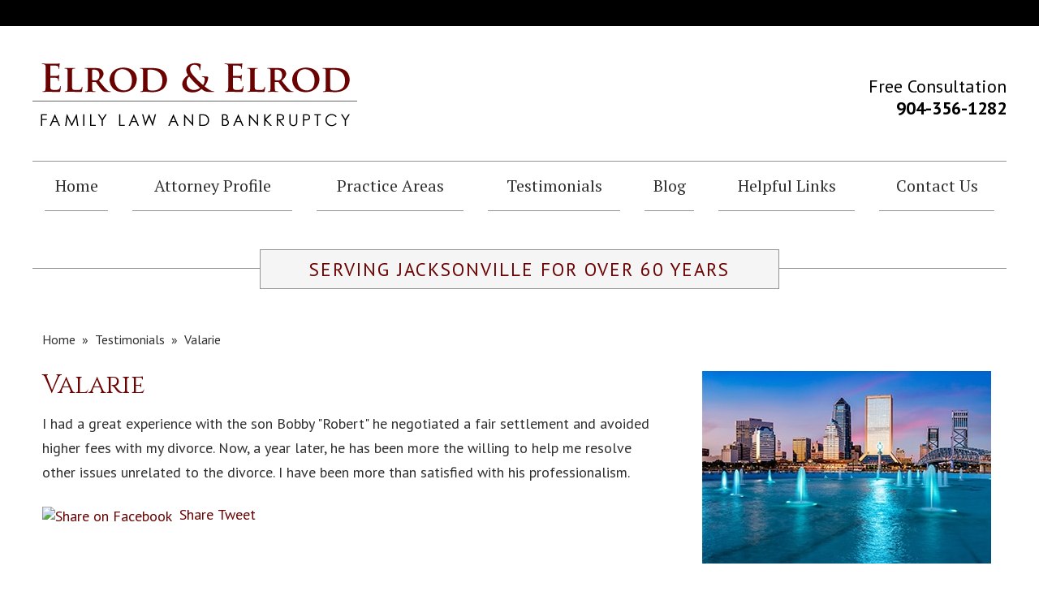

--- FILE ---
content_type: text/css
request_url: https://www.elrodjaxlaw.com/wp-content/themes/mod-express-82/elrodjaxlaw/assets/css/structural.css
body_size: 2395
content:
/* ============================================================================ *
        Structural Styles
    ---------------------------------------------------------------------------
        These are the styles which build the main site layout
        (headers, footers, body, etc.).

        If you are attempting to add styling for any elements placed inside of a 
        Wordpress Editor, use 'editor-content.css' stylesheet.
*/

body {
    font-family: 'PT Sans', sans-serif;
    font-size: 18px;
    color: #303030;
}

a {
    color: #6b0303;
}

/* ======================================== *
        Responsive Layout
 * ======================================== */
@media screen and (max-width: 700px) {
    #breadcrumbs {
        display: none;
    }
}

@media screen and (max-width: 500px) {
    #secondary-nav-wrapper {
        display: none;
    }
}

@media screen and (max-width: 450px) {
    .row > div > .inner {
        padding-left: 12px;
        padding-right: 12px;
    }
}

/* ======================================== *
        Miscellaneous
 * ======================================== */

.editor-content img { 
    max-width: 100% !important; 
    height: auto !important;
}

.mobile {
    display: none;
}

@media screen and (max-width: 450px) {
    .not-mobile {
        display: none;
    }

    .mobile {
        display: inherit;
    }
}



/* ======================================== *
        Header 1
 * ======================================== */
h1,
h1#page-title,
.editor-content h1 {
    font-family: 'Cinzel', serif;
    font-size: 32px;
    line-height: 1.1em;
    font-weight: 400;
    margin-bottom: 15px;
    color: #6b0303;
}


/* ======================================== *
        Header 2
 * ======================================== */
h2,
.tmf-post > h2 {
    font-family: 'Cinzel', serif;
    font-size: 28px;
    line-height: 1.1em;
    font-weight: 400;
    margin-bottom: 15px;
    color: #6b0303;
}

h2 a,
.tmf-post > h2 a {
    color: #6b0303;
}


/* ======================================== *
        Header 3
 * ======================================== */
h3,
.tmf-post > h3,
h3.tmf-module-title {
    font-size: 22px;
    font-weight: 700;
    margin-bottom: 15px;
    color: #000000;
}

h3 a,
.tmf-post > h3 a,
h3.tmf-module-title a {
    color: #000000;
}

h3 a:hover,
.tmf-post > h3 a:hover,
h3.tmf-module-title a:hover {}


/* ======================================== *
        Header 4
 * ======================================== */
h4,
.tmf-post > h4 {
    font-weight: 700;
    font-size: 20px;
    line-height: 1.2em;
    color: #303030;
}

h4 a,
.tmf-post > h4 a {
    color: #303030;
    text-decoration: none;
}

h4 a:hover,
.tmf-post > h4 a:hover {
    text-decoration: underline;
}


/* ======================================== *
        Header 5
 * ======================================== */
h5,
.tmf-post > h5 {
    font-weight: 700;
    font-size: 20px;
    line-height: 1.2em;
    color: #000;
}

h5 a,
.tmf-post > h5 a {
    color: #000;
    text-decoration: none;
}

h5 a:hover,
.tmf-post > h5 a:hover {
    text-decoration: underline;
}

/* ======================================== *
        Secondary Navigation Section
 * ======================================== */
#secondary-nav .menu {}
#secondary-nav .menu > .menu-item {}
#secondary-nav .menu > .menu-item.first {}
#secondary-nav .menu > .menu-item.last {}
#secondary-nav .menu > .menu-item > a {}
#secondary-nav .menu > .menu-item:hover {}
#secondary-nav .menu > .menu-item:hover a {}
#secondary-nav .menu:hover > .menu-item.current-menu-item > a {}

/* ======================================== *
        Header Section
 * ======================================== */
#header-wrapper {
    border-top: 32px solid #000;
}

#header {
    padding: 45px 0 35px;
    border-bottom: 1px solid #949393;
}

#header .logo {
    max-width: 400px;
    width: 100%;
}

#header-cell-1,
#header-cell-2{
    vertical-align: middle;
}

#header-cell-1 .inner{
    padding-left: 0;
}

#header-cell-2 .inner{
    padding-right: 0;
}

#header-cell-2 {
    text-align: right;
    color: #000;
    font-size: 22px;
}

#header-cell-2 .phone-1{
    font-weight: 700;
}

#header-cell-2 a{
    color: #000;
    text-decoration: none;
}

#header-cell-2 a:hover{
    text-decoration: underline;
}

@media screen and (max-width: 1250px) {
    #header-cell-1 .inner{
        padding-left: 25px;
    }

    #header-cell-2 .inner{
        padding-right: 25px;
    }
}

@media screen and (max-width: 750px) {

    #header-wrapper {
        border-top-width: 12px;
    }

    #header-cell-1 {
        text-align: center;
    }

    #header-cell-2 {
        padding-top: 15px;
        text-align: center;
    }
}

@media screen and (max-width: 500px) {
    #header-cell-2 {
        font-size: .8em;
    }
}


@media screen and (max-width: 450px) {
    #header-cell-1 .inner{
        padding-left: 12px;
    }

    #header-cell-2 .inner{
        padding-right: 12px;
    }
}

/* ======================================== *
        Primary Navigation Section
 * ======================================== */
#primary-nav {}

#primary-nav .menu {
    font-family: 'PT Serif', serif;
}

#primary-nav .menu > .menu-item {
    padding: 0 15px;
}
#primary-nav .menu > .menu-item.first {}
#primary-nav .menu > .menu-item.last {}
#primary-nav .menu > .menu-item > a {
    border-bottom: 1px solid #949393;
    padding: 20px 0;
    color: #303030;
    font-size: 20px;
}

#primary-nav .menu > .menu-item:hover {}

#primary-nav .menu > .menu-item.current-menu-item > a,
#primary-nav .menu > .menu-item:hover > a {
    color: #6b0303;
    border-bottom-color: #6b0303;
}

#primary-nav .menu:hover > .menu-item.current-menu-item > a {}

#primary-nav .menu .sub-menu {
    background-color: #6b0303;
    top:-1px;
}
#primary-nav .menu .sub-menu .menu-item {}
#primary-nav .menu .sub-menu .menu-item.first {}
#primary-nav .menu .sub-menu .menu-item.last {}
#primary-nav .menu .sub-menu .menu-item > a {
    color: #fff;
}
#primary-nav .menu .sub-menu .menu-item:hover {}
#primary-nav .menu .sub-menu .menu-item:hover > a {
    background-color: #000;
    color: #fff;
}

#primary-nav .menu-bar {
    border-bottom: 1px solid #949393;
    text-transform: uppercase;
    font-size: 1em;
}

html.mobile-nav #primary-nav .menu .menu-item > a{
    padding: 10px 0;
    border-bottom-color: #e3e3e3;
}

@media screen and (max-width: 1070px) {
    #primary-nav .menu-bar {
        display: block;
    }

    #primary-nav .menu {
        display: none;
    }

    #primary-nav .menu > .menu-item {
        display: block;
        padding: 0;
    }

    #primary-nav .menu > .menu-item > a{
        padding: 10px 0;
        border-bottom: 1px solid #e3e3e3;
        font-size: 16px;
    }

    #primary-nav .menu .sub-menu {
        width: 100%;
        text-align: center;
    }

    #primary-nav .menu .sub-menu .menu-item > a {
        padding: 8px 15px 5px;
    }
}

/* ======================================== *
        Tagline
 * ======================================== */
#tagline {
    border-top: 1px solid #949393;
    margin-top: 70px;
    text-align: center;
}

#tagline-text {
    background-color: #f5f5f5;
    border: 1px solid #949393;
    color: #6b0303;
    display: inline-block;
    font-size: 23px;
    letter-spacing: 2px;
    padding: 10px 60px;
    position: relative;
    text-transform: uppercase;
    top: -24px;
}

@media screen and (max-width: 713px) {
    #tagline {
        margin-top: 70px;
    }

    #tagline-text {
        top: -36px;
    }
}

@media screen and (max-width: 485px) {
    #tagline-text {
        font-size: 18px;
    }
}

@media screen and (max-width: 389px) {
    #tagline {
        margin-top: 80px;
    }

    #tagline-text {
        top: -40px;
    }
}

@media screen and (max-width: 360px) {
    #tagline-text {
        top: -50px;
    }
}

@media screen and (max-width: 346px) {
    #tagline {
        margin-top: 80px;
    }

    #tagline-text {
        top: -65px;
    }
}


/* ======================================== *
        Billboard
 * ======================================== */
 #billboard{
    display: block;
    overflow: hidden;
}

#billboard .modern-slider {
    border: medium none;
    border-radius: 0;
    margin: 0;
}

#billboard .inner{
    padding: 0;
}

#billboard .billboard-content {
    position: absolute;
    bottom: 30px;
    z-index: 999;
    text-align: center;
    left: 0;
    right: 0;
    max-width: 950px;
    margin: 0 auto;
}

#billboard .tmf-button{
    display: inline-block;
    padding: 15px 30px;
}

@media screen and (max-width: 750px) {
    #billboard .billboard-content {
        position: inherit;
        bottom: 0;
        padding: 15px 0;
    }
}


/* ======================================== *
        Body Section
 * ======================================== */
#body {
    padding: 25px 0;
}

#body-cell-1 .inner{
    padding-left: 12px;
}

#body-cell-2 .inner{
    padding-right: 12px;
}

#body-cell-2 .tmf-module h3.tmf-module-title {
    font-family: 'Cinzel', serif;
    font-size: 28px;
    font-weight: 400;
    margin-bottom: 15px;
    color: #6b0303;
}

.gform_wrapper.tmf-form_wrapper .gform_footer {
    margin-top: 0;
}

@media screen and (max-width: 1250px) {
    #body-cell-1 .inner{
        padding-left: 25px;
    }

    #body-cell-2 .inner{
        padding-right: 25px;
    }
}

@media screen and (max-width: 450px) {
    #body-cell-1 .inner{
        padding-left: 12px;
    }

    #body-cell-2 .inner{
        padding-right: 12px;
    }
}


/* ======================================== *
        Footer Section
 * ======================================== */
#footer {
    padding: 45px 0 25px;
    border-top: 4px solid #bbbbbb;
}


/* ======================================== *
        Copyright Section
 * ======================================== */
#copyright {
    display: block;
    text-align: center;
    padding: 25px 0;
    font-size: 16px;
    background-color: #6b0303;
    color: #fff;
    margin-bottom: 30px;
}

#copyright a{
    color: #fff;
}


/* ======================================== *
        Breadcrumbs
 * ======================================== */
#breadcrumbs {
    color: #303030;
    font-size: 16px;
    margin: 0 0 25px 12px;
}

#breadcrumbs a{
    color: #303030;
}

@media screen and (max-width: 1250px) {
    #breadcrumbs {
        margin: 0 0 25px 25px;
    }
}

@media screen and (max-width: 450px) {
    #breadcrumbs {
        margin: 0 0 25px 12px;
    }
}


/* ======================================== *
        Modules
 * ======================================== */
.tmf-multi-module-area .tmf-module {
    margin-bottom: 50px;
}

.tmf-multi-module-area .tmf-module:last-child {
    margin-bottom: 0;
}

#body-cell-2 .tmf-single-module-area .tmf-module {
    margin-top: 50px;
}

.tmf-multi-module-area .tmf-module .tmf-button {
    display: block;
    max-width: 280px;
    margin: 30px auto 0;
}

.sidebar-image {
    margin-bottom: 50px;
    max-width: 100%;
}


/* ======================================== *
        Inputs & Buttons
 * ======================================== */
input[type="text"], 
textarea {
    background: #efefef none repeat scroll 0 0;
    border: 1px solid #efefef;
    border-radius: 0;
    box-shadow: 0 1px 1px #e2e2e2 inset;
    color: #45484d;
    font-size: 14px !important;
    margin-bottom: 10px !important;
    max-width: 100%;
    padding: 10px !important;
}

textarea {
    height: 100px !important;
}

input[type=text]:focus,
textarea:focus {
    border: 1px solid #666;
}

.tmf-button,
.page-numbers,
.gform_wrapper.tmf-form_wrapper input[type=submit]{
    font-family: 'PT Sans', sans-serif;
    font-size: 20px;
    padding: 15px;
    background-color: #6b0303;
    background-image: url(../ie-gradient.php?from=6b0303&to=580202);
    background-image: -webkit-gradient(linear, 0 0, 0 100%, from(#6b0303), to(#580202));
    background-image: -webkit-linear-gradient(#6b0303, #580202);
    background-image: -moz-linear-gradient(#6b0303, #580202);
    background-image: -ms-linear-gradient(#6b0303, #580202);
    background-image: -o-linear-gradient(#6b0303, #580202);
    background-image: linear-gradient(#6b0303, #580202);
    text-align: center;
    cursor: pointer;
    border: none;
    cursor: pointer;
    font-weight: 700;
    text-decoration: none !important;
    color: #fff;
}

.tmf-button:hover,
.page-numbers:hover,
.gform_wrapper.tmf-form_wrapper input[type=submit]:hover{
    background-color: #580202;
    background-image: url(../ie-gradient.php?from=580202&to=6b0303);
    background-image: -webkit-gradient(linear, 0 0, 0 100%, from(#580202), to(#6b0303));
    background-image: -webkit-linear-gradient(#580202, #6b0303);
    background-image: -moz-linear-gradient(#580202, #6b0303);
    background-image: -ms-linear-gradient(#580202, #6b0303);
    background-image: -o-linear-gradient(#580202, #6b0303);
    background-image: linear-gradient(#580202, #6b0303);
    text-decoration: none;
    color: #fff;
}

.tmf-button:active,
.page-numbers:active,
.gform_wrapper.tmf-form_wrapper input[type=submit]:active {
    background-color: #6b0303;
    background-image: url(../ie-gradient.php?from=6b0303&to=580202);
    background-image: -webkit-gradient(linear, 0 0, 0 100%, from(#6b0303), to(#580202));
    background-image: -webkit-linear-gradient(#6b0303, #580202);
    background-image: -moz-linear-gradient(#6b0303, #580202);
    background-image: -ms-linear-gradient(#6b0303, #580202);
    background-image: -o-linear-gradient(#6b0303, #580202);
    background-image: linear-gradient(#6b0303, #580202);
    text-decoration: none;
    color: #fff;
}

.tmf-button.large {
    font-size: 1.1em;
    padding: 7px 25px;
}

.tmf-button.medium {
    font-size: .95em;
    padding: 5px 25px;
}

.tmf-button.small {
    font-size: .85em;
    padding: 3px 15px;
}

.tmf-button.tiny {
    font-size: .75em;
    padding: 2px 7px;
}

.page-numbers.current {
    background: none;
    border: 1px solid #ddd;
}

.vcard .value {
  background: rgba(0, 0, 0, 0) url("../images/icon_sprite_1x.png") repeat scroll -27px 0px;
  height: 21px;
  width: 28px;
}


/* ======================================== *
        Gravity Form
 * ======================================== */
#body-cell-2 .gform_wrapper.tmf-form_wrapper {
    margin: 30px 0 0 !important;
}

#body-cell-2 .gform_wrapper.tmf-form_wrapper .field_sublabel_hidden_label .ginput_complex.ginput_container input[type=text],
#body-cell-2 .gform_wrapper.tmf-form_wrapper input[type=text],
#body-cell-2 .gform_wrapper.tmf-form_wrapper textarea {
    margin: 0;
}

#body-cell-2 .gform_wrapper.tmf-form_wrapper .top_label .gfield_label {
    margin-bottom: 0;
}

#body-cell-2 .gform_wrapper.tmf-form_wrapper ul.gform_fields li.gfield {
    padding-right: 0 !important;
}

#body-cell-2 .gform_wrapper.tmf-form_wrapper .gform_footer input.button,
#body-cell-2 .gform_wrapper.tmf-form_wrapper input[type=submit] {
    font-size: 20px;
    font-weight: 400;
    border: none;
    padding: 15px;
    width: 100%;
}

--- FILE ---
content_type: text/css
request_url: https://www.elrodjaxlaw.com/wp-content/themes/mod-express-82/elrodjaxlaw/assets/css/posts.css
body_size: 703
content:
/* ============================================================================ *
        Post Styles
    ---------------------------------------------------------------------------
        These are the styles which build all the various post types and their templates.
*/

/*.tmf-post.large:not(.attorney) img.primary {
    float: right;
    margin-right: 0;
    margin-left: 15px;
}*/

.tmf-post.small img.thumbnail {
    max-width: 100px;
    margin-right: 10px;
    margin-bottom: 10px;
}

.tmf-post.medium img.thumbnail {
    max-width: 250px;
    margin-right: 15px;
    margin-bottom: 15px;
    margin-top: 7px;
}

.tmf-post.medium img.thumbnail.mobile {
    margin-top: 7px;
}

.tmf-post img.primary {
    float: left;
    margin-top: 5px;
    max-width: 250px;
    margin-right: 15px;
    margin-bottom: 15px;
}

.children .tmf-post.medium img.thumbnail {
    max-width: 150px;
}

/*----------Tesimonials----------*/
.tmf-post.testimonial.small {
    font-family: 'PT Serif', serif;
    color: #fff;
    text-shadow: 0 2px 10px rgba(0, 0, 0, 1);
    padding: 0 25px;
}

.tmf-post.testimonial.small .excerpt {
    font-size: 26px;
    line-height: 36px;
    font-style: italic;
}

.tmf-post.testimonial.small .testimonial-description {
    font-size: 18px;
    font-style: normal;
}

@media screen and (max-width: 750px) {
    .tmf-post.testimonial.small {
        color: #303030;
        text-shadow: none;
    }

    .tmf-post.testimonial.small .testimonial-description {
        margin-bottom: 10px;
    }
}

/*----------Attorney----------*/
.tmf-post.attorney.small{}

.tmf-post.attorney.small img.thumbnail, 
.tmf-post.staff.small img.thumbnail {
    max-height: 100%;
    max-width: 100%;
    margin-bottom: 0;
    margin-top: 8px;
}

.tmf-post.attorney.small .excerpt{
    font-size: 18px;
}


/*----------Location----------*/
.tmf-post.small.location {
    font-size: 18px;
    line-height: 30px;
}

.tmf-post.small.location .static-map{}

.tmf-post.small.location .static-map img {
    border: 1px solid #bbb;
    display: block;
}

.tmf-post.small.location .business-name {
    font-weight: 700;
}

@media screen and (max-width: 850px) {
    .tmf-post.small.location .static-map img {
        float: left;
        margin-right: 25px;
    }
}

@media screen and (max-width: 700px) {
    .tmf-post.small.location .static-map img {
        float: none;
        margin-right: 0;
    }
}


/*----------Practice Area----------*/
.tmf-post.practice-area.small .title {
    color: #303030;
    font-size: 18px;
}

.tmf-post.practice-area.small .title a {
    text-decoration: underline;
}

.tmf-post.practice-area.small .title a:hover {
    text-decoration: none;
}

.tmf-post.practice-area.small .children{
    display: none;
}


/* ======================================== *
        Responsive Posts
 * ======================================== */
@media screen and (min-width: 850px) and (max-width: 1000px), screen and (max-width: 600px) {
    .tmf-post.medium.post .taxonomy-container {
        clear: both;
    }

    .tmf-post.medium.post .read-more-button {
        margin-bottom: 25px;
    }

    .tmf-post.medium.event .taxonomy-container {
        clear: both;
    }

    .tmf-post.medium.event .read-more-button {
        margin-bottom: 25px;
    }


    .tmf-post.medium.post img.primary {
        max-width: 150px;
    }

    .tmf-post.medium img.thumbnail {
        max-width: 175px;
    }

    .children .tmf-post.medium img.thumbnail {
        max-width: 125px;
    }

    .tmf-post.medium.attorney .read-more-button.top,
    .tmf-post.medium.staff .read-more-button.top {
        display: none;
    }

    .tmf-post.medium.attorney .read-more-button.bottom,
    .tmf-post.medium.staff .read-more-button.bottom {
        display: block;
        text-align: center;
    }

    .tmf-post img.primary {
        max-width: 200px;
    }

    .tmf-post.large.attorney img.primary,
    .tmf-post.large.staff img.primary {
        max-width: 150px;
    }
}

@media screen and (max-width: 600px) {
    .tmf-post.large.attorney .primary,
    .tmf-post.large.staff .primary {
        float: none;
        margin-bottom: 15px;
    }

    .tmf-post.large:not(.attorney) img.primary {
        float: none;
        margin-right: auto;
        margin-left: 0;
    }
}


@media screen and (max-width: 400px) {
    .tmf-post.small img.thumbnail {
        max-width: 75px;
    }

    .tmf-post.attorney.small img.thumbnail, 
    .tmf-post.staff.small img.thumbnail {
        max-width: 75px;
    }

    .tmf-post.medium img.thumbnail {
        max-width: 125px;
    }

    .children .tmf-post.medium img.thumbnail {
        max-width: 100px;
    }

    .tmf-post.medium.post img.primary {
        max-width: 100px;
    }

    .tmf-post.attorney.medium img.thumbnail, 
    .tmf-post.staff.medium img.thumbnail {
        max-width: 75px;
    }

    .tmf-post img.primary {
        max-width: 150px;
    }
}
